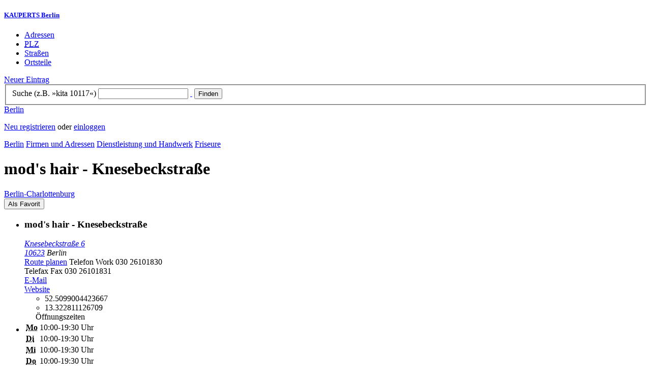

--- FILE ---
content_type: text/html; charset=utf-8
request_url: https://berlin.kauperts.de/eintrag/mods-hair-Knesebeckstrasse-6-10623-Berlin
body_size: 6847
content:
<!DOCTYPE html>
<html lang="de" xml:lang="de" xmlns="http://www.w3.org/1999/xhtml">

<head profile="http://dublincore.org/documents/dcq-html/">

<link rel="schema.DC" href="http://purl.org/dc/elements/1.1/" />
<link rel="schema.DCTERMS" href="http://purl.org/dc/terms/" />
<link rel="search" type="application/opensearchdescription+xml" title="KAUPERTS Suche" href="https://berlin.kauperts.de/opensearch.xml" />

<link rel="alternate" media="only screen and (max-width: 640px)" href="https://m.kauperts.de/eintrag/mods-hair-Knesebeckstrasse-6-10623-Berlin" >

<meta content="authenticity_token" name="csrf-param" />
<meta content="aT+ptmedeuTvnRsIoiWYPRl0c0DZT/oKVfELWk76Rrw=" name="csrf-token" />

	  <meta name="DC.title" content="mod's hair  - Knesebeckstraße - Friseur in Berlin Charlottenburg - KAUPERTS" />
	  <meta name="DC.description" content="Details zu mod's hair  - Knesebeckstraße, Knesebeckstraße 6 in 10623 Berlin, eingetragen in der Kategorie Friseur" />
	  <meta lang="de" name="title" xml:lang="de" content="mod's hair  - Knesebeckstraße - Friseur in Berlin Charlottenburg - KAUPERTS" />
	  <meta lang="de" name="keywords" xml:lang="de" content="Frisur, Haare, Haarschnitte, Frisuren, Haar, Haarschnitt" />
	  <meta lang="de" name="description" xml:lang="de" content="Details zu mod's hair  - Knesebeckstraße, Knesebeckstraße 6 in 10623 Berlin, eingetragen in der Kategorie Friseur" />
	  <meta name="DC.publisher" content="kaupertmedia" />
<meta name="DC.creator" content="kaupertmedia" />
<meta name="author" content="kaupertmedia" />

<meta name="robots" content="follow,index,no-cache,noodp,noarchive" />


		<meta name="geo.placename" content="mod's hair  - Knesebeckstraße" />
		<meta name="geo.position" content="52.5099004423667;13.322811126709" />
		<meta name="ICBM" content="52.5099004423667, 13.322811126709" />

	  <link rel="canonical" href="https://berlin.kauperts.de/eintrag/mods-hair-Knesebeckstrasse-6-10623-Berlin" />

<meta name="msvalidate.01" content="F28BA1DB28967499AC0931BA2E80AE0D" />
<meta name="y_key" content="72bd645a84726b4b" />
<meta property="fb:page_id" content="145945998763886" />
<meta name="verification" content="63b937c3035a8c9e2111551a1f259ab5" />


<meta http-equiv="Content-Type" content="application/xhtml+xml; charset=UTF-8" />
<meta http-equiv="Content-Script-Type" content="text/javascript" />
<meta http-equiv="Content-Style-Type" content="text/css" />

<meta http-equiv="X-UA-Compatible" content="IE=edge" />

<link rel="shortcut icon" type="image/x-icon" href="/favicon.ico" />
<link rel="image_src" href="https://berlin.kauperts.de/externals/brand/kauperts_fb_130x110.jpg" />

<link href="https://berlin.kauperts.de/stylesheets/v4_packaged.css?1727272786" media="screen" rel="stylesheet" type="text/css" />


<script src="https://berlin.kauperts.de/javascripts/full_stack_packaged.js?1727272783" type="text/javascript"></script>



<title>mod's hair  - Knesebeckstraße - Friseur in Berlin Charlottenburg - KAUPERTS</title>

</head>

<body class="kv4 sp " id="service_providers-show">


<script type="text/javascript">
//<![CDATA[


if(Cookie.getData('mobile_preferred')==false) {
	// do nothing
}else{
	offerMobile('https://m.kauperts.de/eintrag/mods-hair-Knesebeckstrasse-6-10623-Berlin');
}


//]]>
</script>

<div id="lightbox_background" class="lightbox-background" style="display:none;"></div>
<div id="lightbox_container" class="lightbox-container" style="display:none;">
  </div>
<div id="growl" style="display:none;">
	</div>
<div id="spinner" style="display:none;"><div></div></div>

<div id="header">
	<div class="wrapper">

		<h5 class="brand"><a href="/">KAUPERTS Berlin</a></h5>

		<ul class="menu">
	<li class="addresses">
			<a href="/Adressen">Adressen</a>
	</li>
	<li class="zips">
			<a href="/plz"><abbr title="Postleitzahlen" lang="de" xml:lang="de">PLZ</abbr></a>
	</li>
	<li class="streets">
			<a href="/Strassenverzeichnis">Straßen</a>
	</li>
	<li class="districts">
			<a href="/Bezirke">Ortsteile</a>
	</li>
</ul>

<a href="/eintragen" class="small button-v5" id="suggest_entry">Neuer Eintrag</a>

		
<form method="get" action="/search" id="search-form" autocomplete="off">

	<fieldset>
		<label for="search-string">Suche (z.B. »kita 10117«)</label>
		<input type="text" name="query" id="search-string" class="required " value="" />
		<a href="#" id="link-to-remove" onclick="clearSearchInput();; return false;">&nbsp;</a>
		<input type="submit" value="Finden" class="submit" id="search_submit" />
                <div class="auto_complete" id="search_string_auto_complete"></div>
		<input type="hidden" name="category_id" value="171" />
		<div id="vicinity_parameters">
		</div>
	</fieldset>

	<a href="#" id="toggle-search-options" onclick="toggleSearchOptions(); return false;">Berlin</a>
	<div id="search-options" style="display:none;"></div>

</form>

<script type="text/javascript">
//<![CDATA[

  new Axent.SelfLabeledInput('#search-form label');

  Event.observe('search-string', 'focus', function(event) {
    $('search-options').hide();
  });

  search_string_observer = window.setInterval(LinkToRemove, 100);

  // SEARCH V2

  var search_form = $('search-form');
  var path_vicinity_search = '/umkreissuche';
  var path_search = '/search';
  var geo_located = false;
  var geo_location_id = '502943';
  var lat = 'false';
  var lng = 'false';
  var object_name ='mod\&#x27;s hair  - Knesebeckstraße';
  var query_str = '';

  initSearchOptions(geo_location_id, object_name, query_str, lat, lng);


//]]>
</script>
		<div id="user_panel">
	<p class="not-logged-in"><a href="/registrieren" class="register">Neu registrieren</a> oder <a href="/login" class="login">einloggen</a></p>
</div>


	</div>
</div>

<div id="content_header">
	<div class="wrapper">
        	
<div class="c_16 clearfix">
  <div class="grid_16">
    <div class="breadcrumbs" xmlns:v="http://rdf.data-vocabulary.org/#">
  <span typeof="v:Breadcrumb"><a href="/" property="v:title" rel="v:url">Berlin</a></span>
  <span typeof="v:Breadcrumb">
    <a href="/Adressen" property="v:title" rel="v:url">Firmen und Adressen</a>  </span>
    <span typeof="v:Breadcrumb">
      <a href="/Adressbuch/Dienstleistung-und-Handwerk" property="v:title" rel="v:url">Dienstleistung und Handwerk</a>    </span>
  <span typeof="v:Breadcrumb">
    <a href="/Adressen/Friseur" property="v:title" rel="v:url">Friseure</a>  </span>
</div>


    <h1 class="title hairdresser">mod's hair  - Knesebeckstraße</h1>

    <a href="/Bezirke/Charlottenburg-Wilmersdorf/Ortsteile/Charlottenburg" class="city-district">Berlin&#8209;Charlottenburg</a>

    <div id="add_remove_bookmark" class="clearfix">
    <form accept-charset="UTF-8" action="/benutzer/profil/lesezeichen?bookmark%5Btarget_id%5D=37778&amp;bookmark%5Btarget_type%5D=ServiceProvider" class="save-bookmark" method="post"><div style="margin:0;padding:0;display:inline"><input name="utf8" type="hidden" value="&#x2713;" /><input name="authenticity_token" type="hidden" value="aT+ptmedeuTvnRsIoiWYPRl0c0DZT/oKVfELWk76Rrw=" /></div><button class="clickable as-link" id="service_provider_submit" type="submit">Als Favorit</button></form></div>

  </div>
</div>

	</div>
</div>

<div id="content_body">
	<div class="wrapper">
		



<div class="c_16 clearfix">

	<div id="panes_container" class="grid_12 panes">


		
		  <ul class="vcard contact-details clearfix">
    <li class="contact-data">
      <h3 class="fn org">
        mod's hair  - Knesebeckstraße      </h3>
      <address class="adr">
        <a href="/search?query=Knesebeckstra%C3%9Fe+6+10623" class="street-address" rel="nofollow">Knesebeckstraße 6</a><br />
        <a href="/plz/10623" class="postal-code">10623</a> <span class="locality">Berlin</span><br />
      </address>
      <a href="https://maps.google.de/maps?f=d&amp;source=s_d&amp;daddr=Knesebeckstraße 6 10623+Berlin&amp;hl=de&amp;ie=UTF8&amp;z=14" class="driving-directions">Route planen</a>

      
        <span class="tel">Telefon <span class="type">Work</span> <span class="value">030 26101830</span></span><br />
        <span class="tel">Telefax <span class="type">Fax</span> <span class="value">030 26101831</span></span><br />
        <a class="email" href="mailto:kontakt@modshair-berlin.de">E&#8209;Mail</a><br />

        <a href="https://www.modshair-berlin-basic.de/" class="url" rel="external nofollow">Website</a><br />

      <ul class="geo accessible">
        <li class="latitude">52.5099004423667</li>
        <li class="longitude">13.322811126709</li>
      </ul>
    </li>
    <li class="business-hours">
      <table summary="" class="business-hours" id="business_hours"><caption>Öffnungszeiten</caption><tfoot><tr><td colspan="3"></td></tr></tfoot><tbody><tr class='odd'><th class='weekday'><span class='label'><abbr title="Montag" lang="de" xml:lang="de">Mo</abbr></span><span class='fill-character'></span></th><td class='time'>10:00-19:30 Uhr</td></tr><tr class='even'><th class='weekday'><span class='label'><abbr title="Dienstag" lang="de" xml:lang="de">Di</abbr></span><span class='fill-character'></span></th><td class='time'>10:00-19:30 Uhr</td></tr><tr class='odd'><th class='weekday'><span class='label'><abbr title="Mittwoch" lang="de" xml:lang="de">Mi</abbr></span><span class='fill-character'></span></th><td class='time'>10:00-19:30 Uhr</td></tr><tr class='even'><th class='weekday'><span class='label'><abbr title="Donnerstag" lang="de" xml:lang="de">Do</abbr></span><span class='fill-character'></span></th><td class='time'>10:00-19:30 Uhr</td></tr><tr class='odd'><th class='weekday'><span class='label'><abbr title="Freitag" lang="de" xml:lang="de">Fr</abbr></span><span class='fill-character'></span></th><td class='time'>10:00-19:30 Uhr</td></tr><tr class='even'><th class='weekday'><span class='label'><abbr title="Samstag" lang="de" xml:lang="de">Sa</abbr></span><span class='fill-character'></span></th><td class='time'>9:00-16:00 Uhr</td></tr></tbody></table>
    </li>
  </ul>



		<div class="pane" id="pane_description">

			

	<ul id="toolset">
    <li class="user-content"><a href="/vervollstaendigen/neu?content_correction%5Btarget_service_provider_id%5D=37778" class="small green button-v5" data-method="get" data-remote="true" id="content_correction_link" rel="nofollow" title="Eintrag ergänzen">Eintrag ergänzen</a></li>
		<li class="create-link"><a href="/eintrag/mods-hair-Knesebeckstrasse-6-10623-Berlin/create_link" data-method="get" data-remote="true" rel="nofollow" title="Link erstellen">Link erstellen</a></li>
    <li class="report-bug"><a href="#" onclick="dimBackground(&#x27;lightbox_background&#x27;);
$(&quot;lightbox_container&quot;).update(&quot;&lt;div class=\&quot;lb-outer lb-for-feedback\&quot;&gt;\n  &lt;div class=\&quot;lb-inner clearfix\&quot;&gt;\n\n    &lt;div class=\&quot;lb-caption\&quot;&gt;W\u00fcnsche, Anregungen oder Fehler?&lt;/div&gt;\n    &lt;a class=\&quot;lb-close\&quot; href=\&quot;#\&quot; onclick=\&quot;closeLightbox();; return false;\&quot;&gt;schliessen&lt;/a&gt;\n\n    &lt;div class=\&quot;column column-sidebar\&quot;&gt;\n      &lt;div class=\&quot;help\&quot;&gt;\n        &lt;p&gt;Dieses Feedbackformular er&amp;shy;m\u00f6g&amp;shy;licht ausschlie\u00dflich den Kontakt zur &lt;span class=\&quot;majuscules\&quot;&gt;KAUPERTS&lt;/span&gt; Redaktion.&lt;/p&gt;\n      &lt;/div&gt;\n    &lt;/div&gt;\n\n    &lt;div class=\&quot;column column-main\&quot;&gt;\n      &lt;form accept-charset=\&quot;UTF-8\&quot; action=\&quot;/kontakt\&quot; class=\&quot;float-based\&quot; id=\&quot;new_contact\&quot; method=\&quot;post\&quot;&gt;&lt;div style=\&quot;margin:0;padding:0;display:inline\&quot;&gt;&lt;input name=\&quot;utf8\&quot; type=\&quot;hidden\&quot; value=\&quot;&amp;#x2713;\&quot; /&gt;&lt;input name=\&quot;authenticity_token\&quot; type=\&quot;hidden\&quot; value=\&quot;aT+ptmedeuTvnRsIoiWYPRl0c0DZT/oKVfELWk76Rrw=\&quot; /&gt;&lt;/div&gt;        &lt;fieldset&gt;\n          &lt;label class=\&quot;field-textarea message\&quot;&gt;Feedback&lt;textarea cols=\&quot;80\&quot; id=\&quot;contact_message\&quot; name=\&quot;contact[message]\&quot; rows=\&quot;4\&quot;&gt;\n&lt;/textarea&gt;&lt;/label&gt;\n          &lt;label class=\&quot;field-text email\&quot;&gt;E&amp;#8209;Mail&lt;input id=\&quot;contact_email\&quot; name=\&quot;contact[email]\&quot; size=\&quot;30\&quot; type=\&quot;text\&quot; /&gt;&lt;span class=\&quot;helpful-hint\&quot;&gt;Diese Angabe ist optional.&lt;/span&gt;&lt;/label&gt;\n          &lt;label class=\&quot;honeypot\&quot;&gt;Dieses Feld nicht beschriften&lt;input id=\&quot;contact_botswelcome\&quot; name=\&quot;contact[botswelcome]\&quot; size=\&quot;30\&quot; type=\&quot;text\&quot; /&gt;&lt;/label&gt;\n        &lt;/fieldset&gt;\n\n        &lt;fieldset class=\&quot;tos\&quot;&gt;\n          &lt;label&gt;\n            &lt;input name=\&quot;contact[privacy_tos]\&quot; type=\&quot;hidden\&quot; value=\&quot;0\&quot; /&gt;&lt;input data-behaviour=\&quot;acceptance-required\&quot; id=\&quot;contact_privacy_tos\&quot; name=\&quot;contact[privacy_tos]\&quot; type=\&quot;checkbox\&quot; value=\&quot;1\&quot; /&gt;\n            Ich habe die &lt;a href=&#x27;/datenschutz&#x27; target=&#x27;_blank&#x27;&gt;Datenschutzhinweise&lt;/a&gt; zur Kenntnis genommen. Ich stimme zu, dass meine Angaben und Daten zur Bearbeitung meines Anliegens elektronisch erhoben und gespeichert werden.\n          &lt;/label&gt;\n        &lt;/fieldset&gt;\n\n        &lt;fieldset class=\&quot;buttons\&quot;&gt;\n          &lt;input id=\&quot;contact_origin\&quot; name=\&quot;contact[origin]\&quot; type=\&quot;hidden\&quot; value=\&quot;/eintrag/mods-hair-Knesebeckstrasse-6-10623-Berlin\&quot; /&gt;          &lt;button class=\&quot;large button-v5 send\&quot; data-disabled-by=\&quot;contact_privacy_tos\&quot; type=\&quot;submit\&quot;&gt;Senden&lt;/button&gt;\n        &lt;/fieldset&gt;\n&lt;/form&gt;    &lt;/div&gt;\n\n  &lt;/div&gt;\n&lt;/div&gt;\n&quot;);
showLightbox(&#x27;lightbox_container&#x27;, $$(&#x27;#lightbox_container .lb-caption&#x27;)[0]);; return false;" rel="nofollow" title="Problem melden">Problem melden</a></li>
	</ul>

	<div class="clearfix"></div>



			


			
<div class="standard-photo clearfix">

      <a href="/eintrag/mods-hair-Knesebeckstrasse-6-10623-Berlin/photos" class="more" data-method="get" data-remote="true" rel="nofollow">2 Fotos im Album</a>

      <img alt="Mod&#x27;s Hair  Basic Salon - Knesebeckstraße" class="photo" src="https://d3e81cr6wop7bh.cloudfront.net/service_providers/000/009/611/377cb32d89a99a2c0e01a8e6d0665b57_standard.jpg" />
        <table>
          <tbody>
            <tr><td colspan="2" class="photo-caption">Mod&#x27;s Hair  Basic Salon - Knesebeckstraße</td></tr>
            <tr>
              <td class="copyright">© Christian Lorenzen</td>
              <td class="license"></td>
            </tr>
          </tbody>
        </table>
</div>




			










		
<div class="hreview-aggregate clearfix">

	<h5 class="item">mod's hair  - Knesebeckstraße</h5>
	<span class="type accessible">place</span>

	<span class="points" title="Keine Bewertung"><span class="point-empty"></span><span class="point-empty"></span><span class="point-empty"></span><span class="point-empty"></span><span class="point-empty"></span></span><span class="rating"><span class="value">0</span> von <span class="best">5</span> Punkten</span>

	<span class="count-text"><span class="count">0</span>
	Bewertungen</span>

</div>


  <a href="https://maps.google.com/maps?q=52.5099004423667,13.322811126709(mod%27s+hair++-+Knesebeckstra%C3%9Fe)" class="large button-v5" rel="nofollow" target="_blank">Auf Karte anzeigen</a>


    <a  class="large button-v5 create-rating" data-method="get" data-remote="true" href="/erlebnisse/neu?rating%5Brateable_id%5D=37778&amp;rating%5Brateable_type%5D=ServiceProvider" id="create_rating_link" rel="nofollow" title="Schildere Dein Erlebnis">Schildere Dein Erlebnis</a>
      <div id="new_hreview_marker" style="display:none"></div>
      




					


			

    <dl class="around-me hairdresser">
      <dt>Friseure im Umkreis von mod's hair  - Knesebeckstraße</dt>
        <dd>
          <ul>
              <li>
              <a href="/eintrag/Friseursalon-Brigitte-Schlage-Knesebeckstrasse-94-10623-Berlin" title="Friseursalon Brigitte Schlage"><abbr class="attribute distance" title="Entfernung zum Bezugspunkt in Kilometer" xml:lang="de" lang="de">0.1&nbsp;km</abbr> <span class="name provider-name">Friseursalon Brigitte Schlage</span></a>
              </li>
              <li>
              <a href="/eintrag/Meudtner-Jacqueline-Knesebeckstrasse-13-14-10623-Berlin" title="Meudtner, Jacqueline"><abbr class="attribute distance" title="Entfernung zum Bezugspunkt in Kilometer" xml:lang="de" lang="de">0.2&nbsp;km</abbr> <span class="name provider-name">Meudtner, Jacqueline</span></a>
              </li>
              <li>
              <a href="/eintrag/Verda-Aykul-Grolmanstrasse-58-10623-Berlin" title="Verda, Aykul"><abbr class="attribute distance" title="Entfernung zum Bezugspunkt in Kilometer" xml:lang="de" lang="de">0.2&nbsp;km</abbr> <span class="name provider-name">Verda, Aykul</span></a>
              </li>
              <li>
              <a href="/eintrag/Gerber-Ursula-Grolmanstrasse-16A-10623-Berlin" title="Gerber, Ursula"><abbr class="attribute distance" title="Entfernung zum Bezugspunkt in Kilometer" xml:lang="de" lang="de">0.2&nbsp;km</abbr> <span class="name provider-name">Gerber, Ursula</span></a>
              </li>
              <li>
              <a href="/eintrag/maccas-Haircouture-Knesebeckstrasse-20-21-10623-Berlin" title="maccas Haircouture"><abbr class="attribute distance" title="Entfernung zum Bezugspunkt in Kilometer" xml:lang="de" lang="de">0.3&nbsp;km</abbr> <span class="name provider-name">maccas Haircouture</span></a>
              </li>
              <li>
              <a href="/eintrag/Simones-Salon-Pestalozzistrasse-5-10625-Berlin" title="Simone`s Salon"><abbr class="attribute distance" title="Entfernung zum Bezugspunkt in Kilometer" xml:lang="de" lang="de">0.4&nbsp;km</abbr> <span class="name provider-name">Simone`s Salon</span></a>
              </li>
              <li>
              <a href="/eintrag/Coiffeur-Giuseppe-Grolmanstrasse-23-10623-Berlin" title="Coiffeur Giuseppe"><abbr class="attribute distance" title="Entfernung zum Bezugspunkt in Kilometer" xml:lang="de" lang="de">0.4&nbsp;km</abbr> <span class="name provider-name">Coiffeur Giuseppe</span></a>
              </li>
              <li>
              <a href="/eintrag/Salon-Cherubin-Goethestrasse-72-10625-Berlin" title="Salon Cherubin"><abbr class="attribute distance" title="Entfernung zum Bezugspunkt in Kilometer" xml:lang="de" lang="de">0.4&nbsp;km</abbr> <span class="name provider-name">Salon Cherubin</span></a>
              </li>
              <li>
              <a href="/eintrag/Broszat-Nazli-Goethestrasse-72-10625-Berlin" title="Broszat, Nazli"><abbr class="attribute distance" title="Entfernung zum Bezugspunkt in Kilometer" xml:lang="de" lang="de">0.4&nbsp;km</abbr> <span class="name provider-name">Broszat, Nazli</span></a>
              </li>
              <li>
              <a href="/eintrag/Dirk-I-Friseur-Goethestrasse-15-10625-Berlin" title="Dirk I. Friseur"><abbr class="attribute distance" title="Entfernung zum Bezugspunkt in Kilometer" xml:lang="de" lang="de">0.4&nbsp;km</abbr> <span class="name provider-name">Dirk I. Friseur</span></a>
              </li>
              <li>
              <a href="/eintrag/Hofmanns-Haare--Bewusstsein-Schlueterstrasse-16-10625-Berlin" title="Hofmann&#x27;s Haare &amp; Bewusstsein"><abbr class="attribute distance" title="Entfernung zum Bezugspunkt in Kilometer" xml:lang="de" lang="de">0.4&nbsp;km</abbr> <span class="name provider-name">Hofmann's Haare & Bewusstsein</span></a>
              </li>
              <li>
              <a href="/eintrag/Stellbrink-Sabrina-Herderstrasse-8-10625-Berlin" title="Stellbrink, Sabrina"><abbr class="attribute distance" title="Entfernung zum Bezugspunkt in Kilometer" xml:lang="de" lang="de">0.4&nbsp;km</abbr> <span class="name provider-name">Stellbrink, Sabrina</span></a>
              </li>
              <li>
              <a href="/eintrag/Friseur-Schweizer-Berlin-Schlueterstrasse-65-10625-Berlin" title="Friseur Schweizer Berlin"><abbr class="attribute distance" title="Entfernung zum Bezugspunkt in Kilometer" xml:lang="de" lang="de">0.5&nbsp;km</abbr> <span class="name provider-name">Friseur Schweizer Berlin</span></a>
              </li>
              <li>
              <a href="/eintrag/Blue-Point-Bismarckstrasse-106-10625-Berlin" title="Blue Point"><abbr class="attribute distance" title="Entfernung zum Bezugspunkt in Kilometer" xml:lang="de" lang="de">0.5&nbsp;km</abbr> <span class="name provider-name">Blue Point</span></a>
              </li>
              <li>
              <a href="/eintrag/Stil-Hair-by-Randa-N-Kantstrasse-15-10623-Berlin" title="Stil Hair by Randa N."><abbr class="attribute distance" title="Entfernung zum Bezugspunkt in Kilometer" xml:lang="de" lang="de">0.5&nbsp;km</abbr> <span class="name provider-name">Stil Hair by Randa N.</span></a>
              </li>
              <li>
              <a href="/eintrag/Civan-Coiffeur-Savignyplatz-10623-Berlin" title="Civan Coiffeur"><abbr class="attribute distance" title="Entfernung zum Bezugspunkt in Kilometer" xml:lang="de" lang="de">0.5&nbsp;km</abbr> <span class="name provider-name">Civan Coiffeur</span></a>
              </li>
              <li>
              <a href="/eintrag/Daumanns-Friseure-Bleibtreustrasse-7-10623-Berlin" title="Daumann&#x27;s Friseure"><abbr class="attribute distance" title="Entfernung zum Bezugspunkt in Kilometer" xml:lang="de" lang="de">0.5&nbsp;km</abbr> <span class="name provider-name">Daumann's Friseure</span></a>
              </li>
              <li>
              <a href="/eintrag/Uwe-Stylisten-Pestalozzistrasse-96-10625-Berlin" title="Uwe Stylisten"><abbr class="attribute distance" title="Entfernung zum Bezugspunkt in Kilometer" xml:lang="de" lang="de">0.5&nbsp;km</abbr> <span class="name provider-name">Uwe Stylisten</span></a>
              </li>
              <li>
              <a href="/eintrag/Ghezai-Saron-Fasanenstrasse-11-10623-Berlin" title="Ghezai, Saron"><abbr class="attribute distance" title="Entfernung zum Bezugspunkt in Kilometer" xml:lang="de" lang="de">0.6&nbsp;km</abbr> <span class="name provider-name">Ghezai, Saron</span></a>
              </li>
          </ul>
      </dd>
    </dl>



		</div>


	</div>

	<div class="grid_4 sidebar">
		<div class="sidebar-wrapper">
  <div class="kca-wrapper clearfix">
      
  </div>
</div>



	</div>

</div>









	</div>
</div>

<div id="footer" class="clearfix">
  <div class="wrapper">
    <div class="head clearfix">
  <h1 class="current-city"><a href="/">Berlin</a></h1>
</div>


<div class="c_16 clearfix">
  <div class="grid_3">
    <ul class="fat-footer">
      <li class="emphasize addresses">
        <a href="/Adressen">Firmen und Adressen</a>
      </li>
      <li class="emphasize zips">
        <a href="/plz"><abbr title="Postleitzahlen" lang="de" xml:lang="de">PLZ</abbr> Berlin</a>
      </li>
      <li class="emphasize streets">
        <a href="/Strassenverzeichnis">Straßenverzeichnis Berlin</a>
      </li>
      <li class="emphasize districts">
        <a href="/Bezirke">Berliner Bezirke und Ortsteile</a>
      </li>
    </ul>
  </div>

  <div class="grid_3">
    <ul class="fat-footer">
      <li>
        <a href="?mobile=1">Mobile Website</a>
      </li>
      <li class="divide">
        <a href="/kontakt" rel="nofollow">Kontakt</a>
      </li>
      <li>
        <a href="/impressum" rel="nofollow">Impressum</a>
      </li>
    </ul>
  </div>

  <div class="grid_4 suffix_1">
    <ul class="fat-footer">
      <li>
        <a href="/nutzungsbedingungen/nutzer" rel="nofollow">Allgemeine Nutzungsbedingungen (Nutzer)</a>
      </li>
      <li>
        <a href="/nutzungsbedingungen/anbieter" rel="nofollow">Allgemeine Nutzungsbedingungen (Anbieter)</a>
      </li>
      <li>
        <a href="/datenschutz" rel="nofollow">Datenschutzhinweise</a>
      </li>
    </ul>
  </div>
</div>

<div class="foot">
  <p class="legal">
  &copy; kaupertmedia 2008&ndash;2025. Alle Rechte und Irrt&uuml;mer vorbehalten.
  </p>
</div>


  </div>
</div>


<!-- Matomo -->
<script type="text/javascript">
  var _paq = window._paq || [];
  /* tracker methods like "setCustomDimension" should be called before "trackPageView" */
  _paq.push(["disableCookies"]);
  _paq.push(['trackPageView']);
  _paq.push(['enableLinkTracking']);
  (function() {
    var u="//s.kauperts.de/";
    _paq.push(['setTrackerUrl', u+'matomo.php']);
    _paq.push(['setSiteId', '1']);
    var d=document, g=d.createElement('script'), s=d.getElementsByTagName('script')[0];
    g.type='text/javascript'; g.async=true; g.defer=true; g.src=u+'matomo.js'; s.parentNode.insertBefore(g,s);
  })();
</script>
<noscript><p><img src="//s.kauperts.de/matomo.php?idsite=1&amp;rec=1" style="border:0;" alt="" /></p></noscript>
<!-- End Matomo Code -->


<script>
  var cookieBarOptions = {
    message: "Diese Website verwendet Cookies, um die Bedienfreundlichkeit zu erhöhen.",
    acceptButton: true,
    acceptText: "ok",
    policyButton: true,
    policyText: "Datenschutzhinweis",
    policyURL: "https://berlin.kauperts.de/datenschutz"
  };

  jQuery(document).ready(function() {
    jQuery.cookieBar(cookieBarOptions);
  });
</script>


<script>
  Cookie.init({name: 'kauperts_ui', expires: 90});
</script>

</body>
</html>
